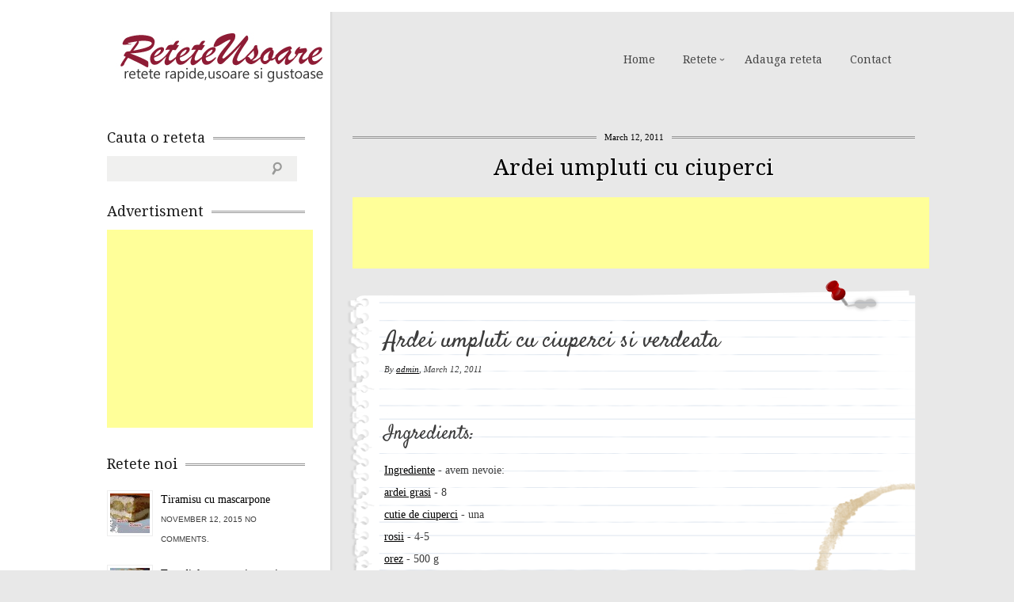

--- FILE ---
content_type: text/html; charset=UTF-8
request_url: http://www.reteteusoare.com/ardei-umpluti-cu-ciuperci-si-verdeata/
body_size: 56364
content:
<!DOCTYPE html>
<!--[if lt IE 7 ]><html lang="en-US" class="no-js ie ie6 lte7 lte8 lte9"><![endif]-->
<!--[if IE 7 ]><html lang="en-US" class="no-js ie ie7 lte7 lte8 lte9"><![endif]-->
<!--[if IE 8 ]><html lang="en-US" class="no-js ie ie8 lte8 lte9"><![endif]-->
<!--[if IE 9 ]><html lang="en-US" class="no-js ie ie9 lte9"><![endif]-->
<!--[if (gt IE 9)|!(IE)]><!--><html lang="en-US" class="no-js"><!--<![endif]-->
    <head>

        <meta charset="UTF-8" />
        <title>Ardei umpluti cu ciuperci | ReteteUsoare.com - Retete culinare</title>
        <meta http-equiv="X-UA-Compatible" content="IE=Edge;chrome=1" >
        <meta name="viewport" content="width=device-width, initial-scale=1.0">

        <meta name="description" content="Acest site de retete a fost conceput pentru a veni in ajutorul persoanelor novice in ale gatitului, dar, in acelasi timp, acest site se adreseaza si persoanelor cu experienta in gatitul mancarii si care vor sa incerce lucruri noi. Pe acest site veti gasi retete culinare simple si gustoase, retete ce va vor ajuta sa pregatiti micul dejun, masa de pranz, cina si multe deserturi preferate de copii." />

        <link rel="alternate" type="application/rss+xml" title="ReteteUsoare.com &#8211; Retete culinare RSS Feed" href="http://www.reteteusoare.com/feed/" />
        <link rel="profile" href="http://gmpg.org/xfn/11" />
        <link rel="pingback" href="http://www.reteteusoare.com/xmlrpc.php" />
        <!-- fonts -->
        
         <script type="text/javascript">
             var ie7 = (document.all && !window.opera && window.XMLHttpRequest) ? true : false;
           if(!ie7){
                   WebFontConfig = {
        google: { families: [ 'Droid Serif', 'Droid Sans', 'Satisfy', 'PT Sans' ] }
      };
      (function() {
        var wf = document.createElement('script');
        wf.src = ('https:' == document.location.protocol ? 'https' : 'http') +
            '://ajax.googleapis.com/ajax/libs/webfont/1/webfont.js';
        wf.type = 'text/javascript';
        wf.async = 'true';
        var s = document.getElementsByTagName('script')[0];
        s.parentNode.insertBefore(wf, s);
      })();
      }
    </script>
    <style type="text/css">
      .wf-loading  { font-family: serif } .wf-inactive {font-family: serif } .wf-loading { font-family: serif; font-size: 16px }
     </style>

        <!-- style.css -->
        <!--[if lt IE 9]><script src="http://html5shim.googlecode.com/svn/trunk/html5.js"></script><![endif]-->
        <link rel="stylesheet" href="http://www.reteteusoare.com/wp-content/themes/cookingpress/css/reset.css" type="text/css" media="screen" />
        <link rel="stylesheet" href="http://www.reteteusoare.com/wp-content/themes/cookingpress/css/less.css" type="text/css" media="screen" />


        <link rel="stylesheet" media="screen, print" href="http://www.reteteusoare.com/wp-content/themes/cookingpress/style.css" />

        <link rel="stylesheet"  id="change" href="http://www.reteteusoare.com/wp-content/themes/cookingpress/css/style-light.css?v=2"/>        

  <!--[if lt IE 9]><link rel="stylesheet" href="http://www.reteteusoare.com/wp-content/themes/cookingpress/css/ie7.css" type="text/css" media="screen" /><![endif]-->
        
                        <meta name='robots' content='max-image-preview:large' />

<!-- All in One SEO Pack 2.3.14 by Michael Torbert of Semper Fi Web Design[478,555] -->
<meta name="keywords"  content="ardei grasi,cepe,cutie de ciuperci,ingrediente,marar,orez,patrunjel,piper,rosii,sare,ulei" />

<link rel="canonical" href="http://www.reteteusoare.com/ardei-umpluti-cu-ciuperci-si-verdeata/" />
<!-- /all in one seo pack -->
<link rel='dns-prefetch' href='//s.w.org' />
<link rel="alternate" type="application/rss+xml" title="ReteteUsoare.com - Retete culinare &raquo; Feed" href="http://www.reteteusoare.com/feed/" />
<link rel="alternate" type="application/rss+xml" title="ReteteUsoare.com - Retete culinare &raquo; Comments Feed" href="http://www.reteteusoare.com/comments/feed/" />
<link rel="alternate" type="application/rss+xml" title="ReteteUsoare.com - Retete culinare &raquo; Ardei umpluti cu ciuperci Comments Feed" href="http://www.reteteusoare.com/ardei-umpluti-cu-ciuperci-si-verdeata/feed/" />
<script type="text/javascript">
window._wpemojiSettings = {"baseUrl":"https:\/\/s.w.org\/images\/core\/emoji\/14.0.0\/72x72\/","ext":".png","svgUrl":"https:\/\/s.w.org\/images\/core\/emoji\/14.0.0\/svg\/","svgExt":".svg","source":{"concatemoji":"http:\/\/www.reteteusoare.com\/wp-includes\/js\/wp-emoji-release.min.js?ver=6.0.11"}};
/*! This file is auto-generated */
!function(e,a,t){var n,r,o,i=a.createElement("canvas"),p=i.getContext&&i.getContext("2d");function s(e,t){var a=String.fromCharCode,e=(p.clearRect(0,0,i.width,i.height),p.fillText(a.apply(this,e),0,0),i.toDataURL());return p.clearRect(0,0,i.width,i.height),p.fillText(a.apply(this,t),0,0),e===i.toDataURL()}function c(e){var t=a.createElement("script");t.src=e,t.defer=t.type="text/javascript",a.getElementsByTagName("head")[0].appendChild(t)}for(o=Array("flag","emoji"),t.supports={everything:!0,everythingExceptFlag:!0},r=0;r<o.length;r++)t.supports[o[r]]=function(e){if(!p||!p.fillText)return!1;switch(p.textBaseline="top",p.font="600 32px Arial",e){case"flag":return s([127987,65039,8205,9895,65039],[127987,65039,8203,9895,65039])?!1:!s([55356,56826,55356,56819],[55356,56826,8203,55356,56819])&&!s([55356,57332,56128,56423,56128,56418,56128,56421,56128,56430,56128,56423,56128,56447],[55356,57332,8203,56128,56423,8203,56128,56418,8203,56128,56421,8203,56128,56430,8203,56128,56423,8203,56128,56447]);case"emoji":return!s([129777,127995,8205,129778,127999],[129777,127995,8203,129778,127999])}return!1}(o[r]),t.supports.everything=t.supports.everything&&t.supports[o[r]],"flag"!==o[r]&&(t.supports.everythingExceptFlag=t.supports.everythingExceptFlag&&t.supports[o[r]]);t.supports.everythingExceptFlag=t.supports.everythingExceptFlag&&!t.supports.flag,t.DOMReady=!1,t.readyCallback=function(){t.DOMReady=!0},t.supports.everything||(n=function(){t.readyCallback()},a.addEventListener?(a.addEventListener("DOMContentLoaded",n,!1),e.addEventListener("load",n,!1)):(e.attachEvent("onload",n),a.attachEvent("onreadystatechange",function(){"complete"===a.readyState&&t.readyCallback()})),(e=t.source||{}).concatemoji?c(e.concatemoji):e.wpemoji&&e.twemoji&&(c(e.twemoji),c(e.wpemoji)))}(window,document,window._wpemojiSettings);
</script>
<style type="text/css">
img.wp-smiley,
img.emoji {
	display: inline !important;
	border: none !important;
	box-shadow: none !important;
	height: 1em !important;
	width: 1em !important;
	margin: 0 0.07em !important;
	vertical-align: -0.1em !important;
	background: none !important;
	padding: 0 !important;
}
</style>
	<!-- AL2FB CSS -->
<style type="text/css" media="screen">
.al2fb_widget_comments { }
.al2fb_widget_comments li { }
.al2fb_widget_picture { width: 32px; height: 32px; }
.al2fb_widget_name { }
.al2fb_widget_comment { }
.al2fb_widget_date { font-size: smaller; }
</style>
<link rel='stylesheet' id='al2fb_style-css'  href='http://www.reteteusoare.com/wp-content/plugins/add-link-to-facebook/add-link-to-facebook.css?ver=6.0.11' type='text/css' media='all' />
<link rel='stylesheet' id='wp-block-library-css'  href='http://www.reteteusoare.com/wp-includes/css/dist/block-library/style.min.css?ver=6.0.11' type='text/css' media='all' />
<link rel='stylesheet' id='wpda_like_box_gutenberg_css-css'  href='http://www.reteteusoare.com/wp-content/plugins/like-box/includes/gutenberg/style.css?ver=6.0.11' type='text/css' media='all' />
<style id='global-styles-inline-css' type='text/css'>
body{--wp--preset--color--black: #000000;--wp--preset--color--cyan-bluish-gray: #abb8c3;--wp--preset--color--white: #ffffff;--wp--preset--color--pale-pink: #f78da7;--wp--preset--color--vivid-red: #cf2e2e;--wp--preset--color--luminous-vivid-orange: #ff6900;--wp--preset--color--luminous-vivid-amber: #fcb900;--wp--preset--color--light-green-cyan: #7bdcb5;--wp--preset--color--vivid-green-cyan: #00d084;--wp--preset--color--pale-cyan-blue: #8ed1fc;--wp--preset--color--vivid-cyan-blue: #0693e3;--wp--preset--color--vivid-purple: #9b51e0;--wp--preset--gradient--vivid-cyan-blue-to-vivid-purple: linear-gradient(135deg,rgba(6,147,227,1) 0%,rgb(155,81,224) 100%);--wp--preset--gradient--light-green-cyan-to-vivid-green-cyan: linear-gradient(135deg,rgb(122,220,180) 0%,rgb(0,208,130) 100%);--wp--preset--gradient--luminous-vivid-amber-to-luminous-vivid-orange: linear-gradient(135deg,rgba(252,185,0,1) 0%,rgba(255,105,0,1) 100%);--wp--preset--gradient--luminous-vivid-orange-to-vivid-red: linear-gradient(135deg,rgba(255,105,0,1) 0%,rgb(207,46,46) 100%);--wp--preset--gradient--very-light-gray-to-cyan-bluish-gray: linear-gradient(135deg,rgb(238,238,238) 0%,rgb(169,184,195) 100%);--wp--preset--gradient--cool-to-warm-spectrum: linear-gradient(135deg,rgb(74,234,220) 0%,rgb(151,120,209) 20%,rgb(207,42,186) 40%,rgb(238,44,130) 60%,rgb(251,105,98) 80%,rgb(254,248,76) 100%);--wp--preset--gradient--blush-light-purple: linear-gradient(135deg,rgb(255,206,236) 0%,rgb(152,150,240) 100%);--wp--preset--gradient--blush-bordeaux: linear-gradient(135deg,rgb(254,205,165) 0%,rgb(254,45,45) 50%,rgb(107,0,62) 100%);--wp--preset--gradient--luminous-dusk: linear-gradient(135deg,rgb(255,203,112) 0%,rgb(199,81,192) 50%,rgb(65,88,208) 100%);--wp--preset--gradient--pale-ocean: linear-gradient(135deg,rgb(255,245,203) 0%,rgb(182,227,212) 50%,rgb(51,167,181) 100%);--wp--preset--gradient--electric-grass: linear-gradient(135deg,rgb(202,248,128) 0%,rgb(113,206,126) 100%);--wp--preset--gradient--midnight: linear-gradient(135deg,rgb(2,3,129) 0%,rgb(40,116,252) 100%);--wp--preset--duotone--dark-grayscale: url('#wp-duotone-dark-grayscale');--wp--preset--duotone--grayscale: url('#wp-duotone-grayscale');--wp--preset--duotone--purple-yellow: url('#wp-duotone-purple-yellow');--wp--preset--duotone--blue-red: url('#wp-duotone-blue-red');--wp--preset--duotone--midnight: url('#wp-duotone-midnight');--wp--preset--duotone--magenta-yellow: url('#wp-duotone-magenta-yellow');--wp--preset--duotone--purple-green: url('#wp-duotone-purple-green');--wp--preset--duotone--blue-orange: url('#wp-duotone-blue-orange');--wp--preset--font-size--small: 13px;--wp--preset--font-size--medium: 20px;--wp--preset--font-size--large: 36px;--wp--preset--font-size--x-large: 42px;}.has-black-color{color: var(--wp--preset--color--black) !important;}.has-cyan-bluish-gray-color{color: var(--wp--preset--color--cyan-bluish-gray) !important;}.has-white-color{color: var(--wp--preset--color--white) !important;}.has-pale-pink-color{color: var(--wp--preset--color--pale-pink) !important;}.has-vivid-red-color{color: var(--wp--preset--color--vivid-red) !important;}.has-luminous-vivid-orange-color{color: var(--wp--preset--color--luminous-vivid-orange) !important;}.has-luminous-vivid-amber-color{color: var(--wp--preset--color--luminous-vivid-amber) !important;}.has-light-green-cyan-color{color: var(--wp--preset--color--light-green-cyan) !important;}.has-vivid-green-cyan-color{color: var(--wp--preset--color--vivid-green-cyan) !important;}.has-pale-cyan-blue-color{color: var(--wp--preset--color--pale-cyan-blue) !important;}.has-vivid-cyan-blue-color{color: var(--wp--preset--color--vivid-cyan-blue) !important;}.has-vivid-purple-color{color: var(--wp--preset--color--vivid-purple) !important;}.has-black-background-color{background-color: var(--wp--preset--color--black) !important;}.has-cyan-bluish-gray-background-color{background-color: var(--wp--preset--color--cyan-bluish-gray) !important;}.has-white-background-color{background-color: var(--wp--preset--color--white) !important;}.has-pale-pink-background-color{background-color: var(--wp--preset--color--pale-pink) !important;}.has-vivid-red-background-color{background-color: var(--wp--preset--color--vivid-red) !important;}.has-luminous-vivid-orange-background-color{background-color: var(--wp--preset--color--luminous-vivid-orange) !important;}.has-luminous-vivid-amber-background-color{background-color: var(--wp--preset--color--luminous-vivid-amber) !important;}.has-light-green-cyan-background-color{background-color: var(--wp--preset--color--light-green-cyan) !important;}.has-vivid-green-cyan-background-color{background-color: var(--wp--preset--color--vivid-green-cyan) !important;}.has-pale-cyan-blue-background-color{background-color: var(--wp--preset--color--pale-cyan-blue) !important;}.has-vivid-cyan-blue-background-color{background-color: var(--wp--preset--color--vivid-cyan-blue) !important;}.has-vivid-purple-background-color{background-color: var(--wp--preset--color--vivid-purple) !important;}.has-black-border-color{border-color: var(--wp--preset--color--black) !important;}.has-cyan-bluish-gray-border-color{border-color: var(--wp--preset--color--cyan-bluish-gray) !important;}.has-white-border-color{border-color: var(--wp--preset--color--white) !important;}.has-pale-pink-border-color{border-color: var(--wp--preset--color--pale-pink) !important;}.has-vivid-red-border-color{border-color: var(--wp--preset--color--vivid-red) !important;}.has-luminous-vivid-orange-border-color{border-color: var(--wp--preset--color--luminous-vivid-orange) !important;}.has-luminous-vivid-amber-border-color{border-color: var(--wp--preset--color--luminous-vivid-amber) !important;}.has-light-green-cyan-border-color{border-color: var(--wp--preset--color--light-green-cyan) !important;}.has-vivid-green-cyan-border-color{border-color: var(--wp--preset--color--vivid-green-cyan) !important;}.has-pale-cyan-blue-border-color{border-color: var(--wp--preset--color--pale-cyan-blue) !important;}.has-vivid-cyan-blue-border-color{border-color: var(--wp--preset--color--vivid-cyan-blue) !important;}.has-vivid-purple-border-color{border-color: var(--wp--preset--color--vivid-purple) !important;}.has-vivid-cyan-blue-to-vivid-purple-gradient-background{background: var(--wp--preset--gradient--vivid-cyan-blue-to-vivid-purple) !important;}.has-light-green-cyan-to-vivid-green-cyan-gradient-background{background: var(--wp--preset--gradient--light-green-cyan-to-vivid-green-cyan) !important;}.has-luminous-vivid-amber-to-luminous-vivid-orange-gradient-background{background: var(--wp--preset--gradient--luminous-vivid-amber-to-luminous-vivid-orange) !important;}.has-luminous-vivid-orange-to-vivid-red-gradient-background{background: var(--wp--preset--gradient--luminous-vivid-orange-to-vivid-red) !important;}.has-very-light-gray-to-cyan-bluish-gray-gradient-background{background: var(--wp--preset--gradient--very-light-gray-to-cyan-bluish-gray) !important;}.has-cool-to-warm-spectrum-gradient-background{background: var(--wp--preset--gradient--cool-to-warm-spectrum) !important;}.has-blush-light-purple-gradient-background{background: var(--wp--preset--gradient--blush-light-purple) !important;}.has-blush-bordeaux-gradient-background{background: var(--wp--preset--gradient--blush-bordeaux) !important;}.has-luminous-dusk-gradient-background{background: var(--wp--preset--gradient--luminous-dusk) !important;}.has-pale-ocean-gradient-background{background: var(--wp--preset--gradient--pale-ocean) !important;}.has-electric-grass-gradient-background{background: var(--wp--preset--gradient--electric-grass) !important;}.has-midnight-gradient-background{background: var(--wp--preset--gradient--midnight) !important;}.has-small-font-size{font-size: var(--wp--preset--font-size--small) !important;}.has-medium-font-size{font-size: var(--wp--preset--font-size--medium) !important;}.has-large-font-size{font-size: var(--wp--preset--font-size--large) !important;}.has-x-large-font-size{font-size: var(--wp--preset--font-size--x-large) !important;}
</style>
<link rel='stylesheet' id='rpt_front_style-css'  href='http://www.reteteusoare.com/wp-content/plugins/related-posts-thumbnails/assets/css/front.css?ver=1.9.0' type='text/css' media='all' />
<link rel='stylesheet' id='animated-css'  href='http://www.reteteusoare.com/wp-content/plugins/like-box/includes/style/effects.css?ver=6.0.11' type='text/css' media='all' />
<link rel='stylesheet' id='front_end_like_box-css'  href='http://www.reteteusoare.com/wp-content/plugins/like-box/includes/style/style.css?ver=6.0.11' type='text/css' media='all' />
<link rel='stylesheet' id='dashicons-css'  href='http://www.reteteusoare.com/wp-includes/css/dashicons.min.css?ver=6.0.11' type='text/css' media='all' />
<link rel='stylesheet' id='thickbox-css'  href='http://www.reteteusoare.com/wp-includes/js/thickbox/thickbox.css?ver=6.0.11' type='text/css' media='all' />
<script type='text/javascript' src='http://www.reteteusoare.com/wp-includes/js/jquery/jquery.min.js?ver=3.6.0' id='jquery-core-js'></script>
<script type='text/javascript' src='http://www.reteteusoare.com/wp-includes/js/jquery/jquery-migrate.min.js?ver=3.3.2' id='jquery-migrate-js'></script>
<script type='text/javascript' src='http://www.reteteusoare.com/wp-content/themes/cookingpress/js/jquery.easing.1.3.js?ver=6.0.11' id='easing-js'></script>
<script type='text/javascript' src='http://www.reteteusoare.com/wp-content/themes/cookingpress/js/modernizr.js?ver=6.0.11' id='modernizr-js'></script>
<script type='text/javascript' src='http://www.reteteusoare.com/wp-content/themes/cookingpress/js/respond.js?ver=6.0.11' id='respond-js'></script>
<script type='text/javascript' src='http://www.reteteusoare.com/wp-content/themes/cookingpress/js/jquery.coda-slider-2.0.js?ver=6.0.11' id='coda-js'></script>
<script type='text/javascript' src='http://www.reteteusoare.com/wp-content/themes/cookingpress/js/jquery.flexslider-min.js?ver=6.0.11' id='flexslider-js'></script>
<script type='text/javascript' src='http://www.reteteusoare.com/wp-content/themes/cookingpress/js/custom.js?ver=6.0.11' id='custom-js'></script>
<script type='text/javascript' src='http://www.reteteusoare.com/wp-content/themes/cookingpress/js/jquery.prettyPhoto.js?ver=6.0.11' id='prettyPhoto-js'></script>
<script type='text/javascript' src='http://www.reteteusoare.com/wp-content/plugins/like-box/includes/javascript/front_end_js.js?ver=6.0.11' id='like-box-front-end-js'></script>
<link rel="https://api.w.org/" href="http://www.reteteusoare.com/wp-json/" /><link rel="alternate" type="application/json" href="http://www.reteteusoare.com/wp-json/wp/v2/posts/2719" /><link rel="EditURI" type="application/rsd+xml" title="RSD" href="http://www.reteteusoare.com/xmlrpc.php?rsd" />
<link rel="wlwmanifest" type="application/wlwmanifest+xml" href="http://www.reteteusoare.com/wp-includes/wlwmanifest.xml" /> 
<link rel='shortlink' href='http://www.reteteusoare.com/?p=2719' />
<link rel="alternate" type="application/json+oembed" href="http://www.reteteusoare.com/wp-json/oembed/1.0/embed?url=http%3A%2F%2Fwww.reteteusoare.com%2Fardei-umpluti-cu-ciuperci-si-verdeata%2F" />
<link rel="alternate" type="text/xml+oembed" href="http://www.reteteusoare.com/wp-json/oembed/1.0/embed?url=http%3A%2F%2Fwww.reteteusoare.com%2Fardei-umpluti-cu-ciuperci-si-verdeata%2F&#038;format=xml" />
			<style>
			#related_posts_thumbnails li{
				border-right: 1px solid #DDDDDD;
				background-color: #FFFFFF			}
			#related_posts_thumbnails li:hover{
				background-color: #EEEEEF;
			}
			.relpost_content{
				font-size:	12px;
				color: 		#333333;
			}
			.relpost-block-single{
				background-color: #FFFFFF;
				border-right: 1px solid  #DDDDDD;
				border-left: 1px solid  #DDDDDD;
				margin-right: -1px;
			}
			.relpost-block-single:hover{
				background-color: #EEEEEF;
			}
		</style>

	
<style type="text/css"></style>
<style>
.synved-social-resolution-single {
display: inline-block;
}
.synved-social-resolution-normal {
display: inline-block;
}
.synved-social-resolution-hidef {
display: none;
}

@media only screen and (min--moz-device-pixel-ratio: 2),
only screen and (-o-min-device-pixel-ratio: 2/1),
only screen and (-webkit-min-device-pixel-ratio: 2),
only screen and (min-device-pixel-ratio: 2),
only screen and (min-resolution: 2dppx),
only screen and (min-resolution: 192dpi) {
	.synved-social-resolution-normal {
	display: none;
	}
	.synved-social-resolution-hidef {
	display: inline-block;
	}
}
</style>
        
    </head>


    <body class="post-template-default single single-post postid-2719 single-format-standard leftsb">
        <div class="container clearfix">
            <header role="main" class="main clearfix">
                <h1>
                    <a href="http://www.reteteusoare.com/" title="ReteteUsoare.com &#8211; Retete culinare" rel="home">ReteteUsoare.com &#8211; Retete culinare</a>
                                    </h1>
                <nav id="nav" role="navigation" class="col_4 omega">
    <ul id="menu-header" class="menu"><li id="menu-item-5028" class="menu-item menu-item-type-custom menu-item-object-custom menu-item-home menu-item-5028"><a href="http://www.reteteusoare.com">Home</a></li><li id="menu-item-5029" class="menu-item menu-item-type-custom menu-item-object-custom menu-item-home menu-item-has-children menu-item-5029"><a href="http://www.reteteusoare.com">Retete</a><ul class="sub-menu">	<li id="menu-item-5030" class="menu-item menu-item-type-taxonomy menu-item-object-category menu-item-has-children menu-item-5030"><a href="http://www.reteteusoare.com/category/conserve-2/">Conserve</a>	<ul class="sub-menu">		<li id="menu-item-5031" class="menu-item menu-item-type-taxonomy menu-item-object-category menu-item-5031"><a href="http://www.reteteusoare.com/category/conserve-2/conserve-si-muraturi/">Conserve si Muraturi</a></li>		<li id="menu-item-5032" class="menu-item menu-item-type-taxonomy menu-item-object-category menu-item-5032"><a href="http://www.reteteusoare.com/category/conserve-2/dulceturi-gemuri-compoturi-si-siropuri/">Dulceturi, gemuri,compoturi si siropuri</a></li>		<li id="menu-item-5033" class="menu-item menu-item-type-taxonomy menu-item-object-category menu-item-5033"><a href="http://www.reteteusoare.com/category/conserve-2/tocana-de-legume-si-zacusca/">Tocana de legume si Zacusca</a></li>	</ul></li>	<li id="menu-item-5034" class="menu-item menu-item-type-taxonomy menu-item-object-category current-post-ancestor current-menu-parent current-post-parent menu-item-5034"><a href="http://www.reteteusoare.com/category/mancaruri-de-post/">Mancaruri de post</a></li>	<li id="menu-item-5036" class="menu-item menu-item-type-taxonomy menu-item-object-category menu-item-5036"><a href="http://www.reteteusoare.com/category/retete-fara-grasimi-3/">Retete fara grasimi</a></li>	<li id="menu-item-5037" class="menu-item menu-item-type-taxonomy menu-item-object-category menu-item-has-children menu-item-5037"><a href="http://www.reteteusoare.com/category/retete-internationale/">Retete Internationale</a>	<ul class="sub-menu">		<li id="menu-item-5038" class="menu-item menu-item-type-taxonomy menu-item-object-category menu-item-5038"><a href="http://www.reteteusoare.com/category/retete-internationale/anglia/">Anglia</a></li>		<li id="menu-item-5039" class="menu-item menu-item-type-taxonomy menu-item-object-category menu-item-5039"><a href="http://www.reteteusoare.com/category/retete-internationale/bulgaria/">Bulgaria</a></li>		<li id="menu-item-5040" class="menu-item menu-item-type-taxonomy menu-item-object-category menu-item-5040"><a href="http://www.reteteusoare.com/category/retete-internationale/cehia-si-slovacia/">Cehia si Slovacia</a></li>		<li id="menu-item-5041" class="menu-item menu-item-type-taxonomy menu-item-object-category menu-item-5041"><a href="http://www.reteteusoare.com/category/retete-internationale/franta/">Franta</a></li>		<li id="menu-item-5042" class="menu-item menu-item-type-taxonomy menu-item-object-category menu-item-5042"><a href="http://www.reteteusoare.com/category/retete-internationale/germania/">Germania</a></li>		<li id="menu-item-5043" class="menu-item menu-item-type-taxonomy menu-item-object-category menu-item-5043"><a href="http://www.reteteusoare.com/category/retete-internationale/italia/">Italia</a></li>		<li id="menu-item-5044" class="menu-item menu-item-type-taxonomy menu-item-object-category menu-item-5044"><a href="http://www.reteteusoare.com/category/retete-internationale/portugalia/">Portugalia</a></li>		<li id="menu-item-5045" class="menu-item menu-item-type-taxonomy menu-item-object-category menu-item-5045"><a href="http://www.reteteusoare.com/category/retete-internationale/serbia/">Serbia</a></li>		<li id="menu-item-5046" class="menu-item menu-item-type-taxonomy menu-item-object-category menu-item-5046"><a href="http://www.reteteusoare.com/category/retete-internationale/spania/">Spania</a></li>	</ul></li>	<li id="menu-item-5047" class="menu-item menu-item-type-taxonomy menu-item-object-category menu-item-has-children menu-item-5047"><a href="http://www.reteteusoare.com/category/retete-romanesti/">Retete Romanesti</a>	<ul class="sub-menu">		<li id="menu-item-5048" class="menu-item menu-item-type-taxonomy menu-item-object-category menu-item-5048"><a href="http://www.reteteusoare.com/category/retete-romanesti/cocktailuri-si-bauturi/">Cocktailuri si Bauturi</a></li>		<li id="menu-item-5049" class="menu-item menu-item-type-taxonomy menu-item-object-category menu-item-5049"><a href="http://www.reteteusoare.com/category/retete-romanesti/dulciuriprajituri/">Dulciuri/Prajituri</a></li>		<li id="menu-item-5050" class="menu-item menu-item-type-taxonomy menu-item-object-category menu-item-5050"><a href="http://www.reteteusoare.com/category/retete-romanesti/gustari/">Gustari</a></li>		<li id="menu-item-5051" class="menu-item menu-item-type-taxonomy menu-item-object-category menu-item-5051"><a href="http://www.reteteusoare.com/category/retete-romanesti/inghetateparfeuri/">Inghetate/Parfeuri</a></li>		<li id="menu-item-5052" class="menu-item menu-item-type-taxonomy menu-item-object-category menu-item-5052"><a href="http://www.reteteusoare.com/category/retete-romanesti/preparate-din-carne/">Preparate din carne</a></li>		<li id="menu-item-5053" class="menu-item menu-item-type-taxonomy menu-item-object-category menu-item-5053"><a href="http://www.reteteusoare.com/category/retete-romanesti/preparate-din-ciuperci/">Preparate din ciuperci</a></li>		<li id="menu-item-5054" class="menu-item menu-item-type-taxonomy menu-item-object-category menu-item-5054"><a href="http://www.reteteusoare.com/category/retete-romanesti/preparate-din-peste/">Preparate din peste</a></li>		<li id="menu-item-5055" class="menu-item menu-item-type-taxonomy menu-item-object-category menu-item-5055"><a href="http://www.reteteusoare.com/category/retete-romanesti/retete-pentru-craciun-si-revelion/">Retete pentru Craciun si Revelion</a></li>		<li id="menu-item-5056" class="menu-item menu-item-type-taxonomy menu-item-object-category menu-item-5056"><a href="http://www.reteteusoare.com/category/retete-romanesti/salate/">Salate</a></li>		<li id="menu-item-5057" class="menu-item menu-item-type-taxonomy menu-item-object-category menu-item-5057"><a href="http://www.reteteusoare.com/category/retete-romanesti/sosuri/">Sosuri</a></li>	</ul></li></ul></li><li id="menu-item-5063" class="menu-item menu-item-type-post_type menu-item-object-page menu-item-5063"><a href="http://www.reteteusoare.com/adauga-reteta/">Adauga reteta</a></li><li id="menu-item-5059" class="menu-item menu-item-type-custom menu-item-object-custom menu-item-5059"><a href="http://www.reteteusoare.com/contact/">Contact</a></li></ul>    <select id="mobile-nav"><option value="/">Select Page</option><option value="http://www.reteteusoare.com" class="menu-item menu-item-type-custom menu-item-object-custom menu-item-home menu-item-5028"><a href="http://www.reteteusoare.com">Home</a></option>
<option value="http://www.reteteusoare.com" class="menu-item menu-item-type-custom menu-item-object-custom menu-item-home menu-item-has-children menu-item-5029"><a href="http://www.reteteusoare.com">Retete</a>	<option value="http://www.reteteusoare.com/category/conserve-2/" class="menu-item menu-item-type-taxonomy menu-item-object-category menu-item-has-children menu-item-5030"><a href="http://www.reteteusoare.com/category/conserve-2/">&nbsp;&nbsp;&nbsp;&nbsp;Conserve</a>		<option value="http://www.reteteusoare.com/category/conserve-2/conserve-si-muraturi/" class="menu-item menu-item-type-taxonomy menu-item-object-category menu-item-5031"><a href="http://www.reteteusoare.com/category/conserve-2/conserve-si-muraturi/">&nbsp;&nbsp;&nbsp;&nbsp;&nbsp;&nbsp;&nbsp;&nbsp;Conserve si Muraturi</a></option>
		<option value="http://www.reteteusoare.com/category/conserve-2/dulceturi-gemuri-compoturi-si-siropuri/" class="menu-item menu-item-type-taxonomy menu-item-object-category menu-item-5032"><a href="http://www.reteteusoare.com/category/conserve-2/dulceturi-gemuri-compoturi-si-siropuri/">&nbsp;&nbsp;&nbsp;&nbsp;&nbsp;&nbsp;&nbsp;&nbsp;Dulceturi, gemuri,compoturi si siropuri</a></option>
		<option value="http://www.reteteusoare.com/category/conserve-2/tocana-de-legume-si-zacusca/" class="menu-item menu-item-type-taxonomy menu-item-object-category menu-item-5033"><a href="http://www.reteteusoare.com/category/conserve-2/tocana-de-legume-si-zacusca/">&nbsp;&nbsp;&nbsp;&nbsp;&nbsp;&nbsp;&nbsp;&nbsp;Tocana de legume si Zacusca</a></option>
</option>
	<option value="http://www.reteteusoare.com/category/mancaruri-de-post/" class="menu-item menu-item-type-taxonomy menu-item-object-category current-post-ancestor current-menu-parent current-post-parent menu-item-5034"><a href="http://www.reteteusoare.com/category/mancaruri-de-post/">&nbsp;&nbsp;&nbsp;&nbsp;Mancaruri de post</a></option>
	<option value="http://www.reteteusoare.com/category/retete-fara-grasimi-3/" class="menu-item menu-item-type-taxonomy menu-item-object-category menu-item-5036"><a href="http://www.reteteusoare.com/category/retete-fara-grasimi-3/">&nbsp;&nbsp;&nbsp;&nbsp;Retete fara grasimi</a></option>
	<option value="http://www.reteteusoare.com/category/retete-internationale/" class="menu-item menu-item-type-taxonomy menu-item-object-category menu-item-has-children menu-item-5037"><a href="http://www.reteteusoare.com/category/retete-internationale/">&nbsp;&nbsp;&nbsp;&nbsp;Retete Internationale</a>		<option value="http://www.reteteusoare.com/category/retete-internationale/anglia/" class="menu-item menu-item-type-taxonomy menu-item-object-category menu-item-5038"><a href="http://www.reteteusoare.com/category/retete-internationale/anglia/">&nbsp;&nbsp;&nbsp;&nbsp;&nbsp;&nbsp;&nbsp;&nbsp;Anglia</a></option>
		<option value="http://www.reteteusoare.com/category/retete-internationale/bulgaria/" class="menu-item menu-item-type-taxonomy menu-item-object-category menu-item-5039"><a href="http://www.reteteusoare.com/category/retete-internationale/bulgaria/">&nbsp;&nbsp;&nbsp;&nbsp;&nbsp;&nbsp;&nbsp;&nbsp;Bulgaria</a></option>
		<option value="http://www.reteteusoare.com/category/retete-internationale/cehia-si-slovacia/" class="menu-item menu-item-type-taxonomy menu-item-object-category menu-item-5040"><a href="http://www.reteteusoare.com/category/retete-internationale/cehia-si-slovacia/">&nbsp;&nbsp;&nbsp;&nbsp;&nbsp;&nbsp;&nbsp;&nbsp;Cehia si Slovacia</a></option>
		<option value="http://www.reteteusoare.com/category/retete-internationale/franta/" class="menu-item menu-item-type-taxonomy menu-item-object-category menu-item-5041"><a href="http://www.reteteusoare.com/category/retete-internationale/franta/">&nbsp;&nbsp;&nbsp;&nbsp;&nbsp;&nbsp;&nbsp;&nbsp;Franta</a></option>
		<option value="http://www.reteteusoare.com/category/retete-internationale/germania/" class="menu-item menu-item-type-taxonomy menu-item-object-category menu-item-5042"><a href="http://www.reteteusoare.com/category/retete-internationale/germania/">&nbsp;&nbsp;&nbsp;&nbsp;&nbsp;&nbsp;&nbsp;&nbsp;Germania</a></option>
		<option value="http://www.reteteusoare.com/category/retete-internationale/italia/" class="menu-item menu-item-type-taxonomy menu-item-object-category menu-item-5043"><a href="http://www.reteteusoare.com/category/retete-internationale/italia/">&nbsp;&nbsp;&nbsp;&nbsp;&nbsp;&nbsp;&nbsp;&nbsp;Italia</a></option>
		<option value="http://www.reteteusoare.com/category/retete-internationale/portugalia/" class="menu-item menu-item-type-taxonomy menu-item-object-category menu-item-5044"><a href="http://www.reteteusoare.com/category/retete-internationale/portugalia/">&nbsp;&nbsp;&nbsp;&nbsp;&nbsp;&nbsp;&nbsp;&nbsp;Portugalia</a></option>
		<option value="http://www.reteteusoare.com/category/retete-internationale/serbia/" class="menu-item menu-item-type-taxonomy menu-item-object-category menu-item-5045"><a href="http://www.reteteusoare.com/category/retete-internationale/serbia/">&nbsp;&nbsp;&nbsp;&nbsp;&nbsp;&nbsp;&nbsp;&nbsp;Serbia</a></option>
		<option value="http://www.reteteusoare.com/category/retete-internationale/spania/" class="menu-item menu-item-type-taxonomy menu-item-object-category menu-item-5046"><a href="http://www.reteteusoare.com/category/retete-internationale/spania/">&nbsp;&nbsp;&nbsp;&nbsp;&nbsp;&nbsp;&nbsp;&nbsp;Spania</a></option>
</option>
	<option value="http://www.reteteusoare.com/category/retete-romanesti/" class="menu-item menu-item-type-taxonomy menu-item-object-category menu-item-has-children menu-item-5047"><a href="http://www.reteteusoare.com/category/retete-romanesti/">&nbsp;&nbsp;&nbsp;&nbsp;Retete Romanesti</a>		<option value="http://www.reteteusoare.com/category/retete-romanesti/cocktailuri-si-bauturi/" class="menu-item menu-item-type-taxonomy menu-item-object-category menu-item-5048"><a href="http://www.reteteusoare.com/category/retete-romanesti/cocktailuri-si-bauturi/">&nbsp;&nbsp;&nbsp;&nbsp;&nbsp;&nbsp;&nbsp;&nbsp;Cocktailuri si Bauturi</a></option>
		<option value="http://www.reteteusoare.com/category/retete-romanesti/dulciuriprajituri/" class="menu-item menu-item-type-taxonomy menu-item-object-category menu-item-5049"><a href="http://www.reteteusoare.com/category/retete-romanesti/dulciuriprajituri/">&nbsp;&nbsp;&nbsp;&nbsp;&nbsp;&nbsp;&nbsp;&nbsp;Dulciuri/Prajituri</a></option>
		<option value="http://www.reteteusoare.com/category/retete-romanesti/gustari/" class="menu-item menu-item-type-taxonomy menu-item-object-category menu-item-5050"><a href="http://www.reteteusoare.com/category/retete-romanesti/gustari/">&nbsp;&nbsp;&nbsp;&nbsp;&nbsp;&nbsp;&nbsp;&nbsp;Gustari</a></option>
		<option value="http://www.reteteusoare.com/category/retete-romanesti/inghetateparfeuri/" class="menu-item menu-item-type-taxonomy menu-item-object-category menu-item-5051"><a href="http://www.reteteusoare.com/category/retete-romanesti/inghetateparfeuri/">&nbsp;&nbsp;&nbsp;&nbsp;&nbsp;&nbsp;&nbsp;&nbsp;Inghetate/Parfeuri</a></option>
		<option value="http://www.reteteusoare.com/category/retete-romanesti/preparate-din-carne/" class="menu-item menu-item-type-taxonomy menu-item-object-category menu-item-5052"><a href="http://www.reteteusoare.com/category/retete-romanesti/preparate-din-carne/">&nbsp;&nbsp;&nbsp;&nbsp;&nbsp;&nbsp;&nbsp;&nbsp;Preparate din carne</a></option>
		<option value="http://www.reteteusoare.com/category/retete-romanesti/preparate-din-ciuperci/" class="menu-item menu-item-type-taxonomy menu-item-object-category menu-item-5053"><a href="http://www.reteteusoare.com/category/retete-romanesti/preparate-din-ciuperci/">&nbsp;&nbsp;&nbsp;&nbsp;&nbsp;&nbsp;&nbsp;&nbsp;Preparate din ciuperci</a></option>
		<option value="http://www.reteteusoare.com/category/retete-romanesti/preparate-din-peste/" class="menu-item menu-item-type-taxonomy menu-item-object-category menu-item-5054"><a href="http://www.reteteusoare.com/category/retete-romanesti/preparate-din-peste/">&nbsp;&nbsp;&nbsp;&nbsp;&nbsp;&nbsp;&nbsp;&nbsp;Preparate din peste</a></option>
		<option value="http://www.reteteusoare.com/category/retete-romanesti/retete-pentru-craciun-si-revelion/" class="menu-item menu-item-type-taxonomy menu-item-object-category menu-item-5055"><a href="http://www.reteteusoare.com/category/retete-romanesti/retete-pentru-craciun-si-revelion/">&nbsp;&nbsp;&nbsp;&nbsp;&nbsp;&nbsp;&nbsp;&nbsp;Retete pentru Craciun si Revelion</a></option>
		<option value="http://www.reteteusoare.com/category/retete-romanesti/salate/" class="menu-item menu-item-type-taxonomy menu-item-object-category menu-item-5056"><a href="http://www.reteteusoare.com/category/retete-romanesti/salate/">&nbsp;&nbsp;&nbsp;&nbsp;&nbsp;&nbsp;&nbsp;&nbsp;Salate</a></option>
		<option value="http://www.reteteusoare.com/category/retete-romanesti/sosuri/" class="menu-item menu-item-type-taxonomy menu-item-object-category menu-item-5057"><a href="http://www.reteteusoare.com/category/retete-romanesti/sosuri/">&nbsp;&nbsp;&nbsp;&nbsp;&nbsp;&nbsp;&nbsp;&nbsp;Sosuri</a></option>
</option>
</option>
<option value="http://www.reteteusoare.com/adauga-reteta/" class="menu-item menu-item-type-post_type menu-item-object-page menu-item-5063"><a href="http://www.reteteusoare.com/adauga-reteta/">Adauga reteta</a></option>
<option value="http://www.reteteusoare.com/contact/" class="menu-item menu-item-type-custom menu-item-object-custom menu-item-5059"><a href="http://www.reteteusoare.com/contact/">Contact</a></option>
</select></nav><!-- #nav -->


            </header>
        </div>
        
                <div class="container bottom clearfix">
         



<section id="content">

    
    <article id="post-2719" class="post-2719 post type-post status-publish format-standard has-post-thumbnail hentry category-mancaruri-de-post category-reteta-zilei tag-ardei-grasi tag-cepe tag-cutie-de-ciuperci tag-ingrediente tag-marar tag-orez tag-patrunjel tag-piper tag-rosii tag-sare tag-ulei has-thumb">
                <a href="http://www.reteteusoare.com/ardei-umpluti-cu-ciuperci-si-verdeata/" class="published-time" title="05:16" rel="bookmark"><span class="entry-date">March 12, 2011</span></a>        <h2 class="entry-title"><a href="http://www.reteteusoare.com/ardei-umpluti-cu-ciuperci-si-verdeata/" title="Permalink to Ardei umpluti cu ciuperci" rel="bookmark">Ardei umpluti cu ciuperci</a></h2>
<script type="text/javascript"><!--
google_ad_client = "ca-pub-4321266498963204";
/* retete usoare down */
google_ad_slot = "9239475534";
google_ad_width = 728;
google_ad_height = 90;
//-->
</script>
<script type="text/javascript"
src="http://pagead2.googlesyndication.com/pagead/show_ads.js">
</script>

        <div class="entry-content">
                    
     <div id="purerecipe-wrapper" class="tearedh "><section class="purerecipe tearedh" itemscope itemtype="http://schema.org/Recipe">
         <header>
            <h3 itemprop="name">Ardei umpluti cu ciuperci si verdeata</h3>
            <p id="author-data">By <a class="recipe-author" href="http://www.reteteusoare.com/author/admin/" itemprop="author">admin</a>,
                <span class="recipe-data"><meta itemprop="datePublished" content="2011-03-12">March 12, 2011</span>
            </p></header><div id="recipe-content"><p id="recipe-desc" itemprop="description"></p><h4>Ingredients:</h4><ul class="ingridients"><li class="ingridients-cont" itemprop="ingredients"><a href="http://www.reteteusoare.com/tag/ingrediente/">Ingrediente</a> - <span>avem nevoie:</span></li><li class="ingridients-cont" itemprop="ingredients"><a href="http://www.reteteusoare.com/tag/ardei-grasi/">ardei grasi</a> - <span>8</span></li><li class="ingridients-cont" itemprop="ingredients"><a href="http://www.reteteusoare.com/tag/cutie-de-ciuperci/">cutie de ciuperci</a> - <span>una</span></li><li class="ingridients-cont" itemprop="ingredients"><a href="http://www.reteteusoare.com/tag/rosii/">rosii</a> - <span>4-5</span></li><li class="ingridients-cont" itemprop="ingredients"><a href="http://www.reteteusoare.com/tag/orez/">orez</a> - <span>500 g</span></li><li class="ingridients-cont" itemprop="ingredients"><a href="http://www.reteteusoare.com/tag/cepe/">cepe</a> - <span>2</span></li><li class="ingridients-cont" itemprop="ingredients"><a href="http://www.reteteusoare.com/tag/ulei/">ulei</a> - <span>4 linguri</span></li><li class="ingridients-cont" itemprop="ingredients"><a href="http://www.reteteusoare.com/tag/patrunjel/">patrunjel</a> - <span>o legatura</span></li><li class="ingridients-cont" itemprop="ingredients"><a href="http://www.reteteusoare.com/tag/marar/">marar</a> - <span>o legatura</span></li><li class="ingridients-cont" itemprop="ingredients"><a href="http://www.reteteusoare.com/tag/sare/">sare</a> - <span>dupa gust</span></li><li class="ingridients-cont" itemprop="ingredients"><a href="http://www.reteteusoare.com/tag/piper/">piper</a> - <span>dupa gust</span></li></ul><h4>Instructions:</h4>
            <div itemprop="recipeInstructions" class="instructions"><strong>Mod de preparare :</strong>
<ol>
	<li>Ceapa se curata, se taie marunt si se caleste in ulei incins.</li>
	<li>Apoi se adauga orezul, impreuna cu ciupercile, taiate marunt, se acopera cu apa si se lasa la fiert.</li>
	<li>La sfirsit, se adauga rosiile taiate marunt.</li>
	<li>Dupa care se lasa la racit, se adauga verdeata tocata marunt si se potriveste de sare si piper.</li>
	<li>Ardeii se spala, li se taie cate un capacel in partea dinspre coada, se curata de seminte, se spala si se lasa la scurs.</li>
	<li>Apoi se umplu ardeii cu orez si ciuperci, se ung cu ulei si se aseaza in tava.</li>
	<li>Printre ei, se pun felii de rosii si se dau la cuptor la foc mic timp de 45 minute.</li>
	<li>Inainte cu 10 minute de a fi scosi de la cuptor, se poate prepara un sos de rosii care se toarna peste ardei.</li>
</ol></div></div></section></div>
<!-- relpost-thumb-wrapper --><div class="relpost-thumb-wrapper"><!-- filter-class --><div class="relpost-thumb-container"><h3>Retete asemanatoare:</h3><div style="clear: both"></div><div style="clear: both"></div><!-- relpost-block-container --><div class="relpost-block-container"><a href="http://www.reteteusoare.com/ecler-cu-cafea/"class="relpost-block-single" ><div class="relpost-custom-block-single" style="width: 150px; height: 250px;"><div class="relpost-block-single-image" alt="Ecler cu cafea" style="background: transparent url(http://www.reteteusoare.com/wp-content/uploads/2011/03/Eclere-cu-cafea-150x150.jpg) no-repeat scroll 0% 0%; width: 150px; height: 150px;"></div><div class="relpost-block-single-text"  style="font-family: Arial;  font-size: 12px;  color: #333333;">Ecler cu cafea</div></div></a><a href="http://www.reteteusoare.com/ciuperci-cu-praz/"class="relpost-block-single" ><div class="relpost-custom-block-single" style="width: 150px; height: 250px;"><div class="relpost-block-single-image" alt="Ciuperci cu praz" style="background: transparent url(http://www.reteteusoare.com/wp-content/plugins/related-posts-thumbnails/img/default.png) no-repeat scroll 0% 0%; width: 150px; height: 150px;"></div><div class="relpost-block-single-text"  style="font-family: Arial;  font-size: 12px;  color: #333333;">Ciuperci cu praz</div></div></a><a href="http://www.reteteusoare.com/sarmale-cu-ciuperci/"class="relpost-block-single" ><div class="relpost-custom-block-single" style="width: 150px; height: 250px;"><div class="relpost-block-single-image" alt="&lt;b&gt;Sarmale cu ciuperci&lt;/b&gt;" style="background: transparent url(http://www.reteteusoare.com/wp-content/plugins/related-posts-thumbnails/img/default.png) no-repeat scroll 0% 0%; width: 150px; height: 150px;"></div><div class="relpost-block-single-text"  style="font-family: Arial;  font-size: 12px;  color: #333333;"><b>Sarmale cu ciuperci</b><br/>

&nbsp;</div></div></a></div><!-- close relpost-block-container --><div style="clear: both"></div></div><!-- close filter class --></div><!-- close relpost-thumb-wrapper --><div class="al2fb_like_button"><div id="fb-root"></div><script type="text/javascript">
(function(d, s, id) {
  var js, fjs = d.getElementsByTagName(s)[0];
  if (d.getElementById(id)) return;
  js = d.createElement(s); js.id = id;
  js.src = "//connect.facebook.net/en_US/all.js#xfbml=1";
  fjs.parentNode.insertBefore(js, fjs);
}(document, "script", "facebook-jssdk"));
</script>
<fb:like href="http://www.reteteusoare.com/ardei-umpluti-cu-ciuperci-si-verdeata/" layout="standard" show_faces="true" share="false" width="450" action="recommend" font="verdana" colorscheme="light" ref="AL2FB"></fb:like></div><div class='yarpp yarpp-related yarpp-related-website yarpp-related-none yarpp-template-list'>
<p>No related posts.</p>
</div>



                            </div><!-- .entry-content -->
        <footer class="entry-utility">
                    <ul class="post-meta"><li class="date"><span>On:</span> <a href="http://www.reteteusoare.com/ardei-umpluti-cu-ciuperci-si-verdeata/" title="05:16" rel="bookmark"><time class="entry-date" datetime="2011-03-12T05:16:53+02:00" pubdate>March 12, 2011</time></a></li><li class="author"><span>By:</span> <a href="http://www.reteteusoare.com/author/admin/" title="Posts by admin" rel="author">admin</a></li><li class="cats"><span>In:</span> <a href="http://www.reteteusoare.com/category/mancaruri-de-post/" rel="category tag">Mancaruri de post</a>, <a href="http://www.reteteusoare.com/category/reteta-zilei/" rel="category tag">Reteta zilei</a></li><li class="tags"><span>Tags:</span>  Tagged with:  <a href="http://www.reteteusoare.com/tag/ardei-grasi/" rel="tag">ardei grasi</a>,  <a href="http://www.reteteusoare.com/tag/cepe/" rel="tag">cepe</a>,  <a href="http://www.reteteusoare.com/tag/cutie-de-ciuperci/" rel="tag">cutie de ciuperci</a>,  <a href="http://www.reteteusoare.com/tag/ingrediente/" rel="tag">Ingrediente</a>,  <a href="http://www.reteteusoare.com/tag/marar/" rel="tag">marar</a>,  <a href="http://www.reteteusoare.com/tag/orez/" rel="tag">orez</a>,  <a href="http://www.reteteusoare.com/tag/patrunjel/" rel="tag">patrunjel</a>,  <a href="http://www.reteteusoare.com/tag/piper/" rel="tag">piper</a>,  <a href="http://www.reteteusoare.com/tag/rosii/" rel="tag">rosii</a>,  <a href="http://www.reteteusoare.com/tag/sare/" rel="tag">sare</a>,  <a href="http://www.reteteusoare.com/tag/ulei/" rel="tag">ulei</a> </li><li class="comments"><a href="http://www.reteteusoare.com/ardei-umpluti-cu-ciuperci-si-verdeata/#respond"><span>No Comments.</span> </a></li></ul>                    
                </footer><!-- .entry-utility -->

                    
    </article><!-- #post-## -->


    <nav id="nav-below" class="navigation">
                <div class="nav-previous">
                        <img src="http://www.reteteusoare.com/wp-content/uploads/2011/03/Ciuperci-picante-64x64.jpg" width="64" height="64" align="left"/>            <p >
                <span>&larr; Previous post</span>
                <br/><a href="http://www.reteteusoare.com/aperitiv-cu-ciuperci/" rel="prev">Aperitiv cu ciuperci</a>            </p>
        </div>
                        
                            <div class="nav-next">
                        <img src="http://www.reteteusoare.com/wp-content/uploads/2011/03/Supa-de-zarvaturi-64x64.jpg" width="64" height="64" align="right"/>            <p >
                <span>Next post &rarr;</span>
                <br/><a href="http://www.reteteusoare.com/supa-de-zarvaturi/" rel="next">Supa de zarvaturi</a>            </p>
        </div>
                </nav><!-- #nav-below -->

    
</section>
<div id="primary">
<section id="sidebar" class="">
    <div id="search-4" class="widget  widget_search"><h3><span>Cauta o reteta</span></h3><form role="search" method="get" id="searchform" class="searchform" action="http://www.reteteusoare.com/">
				<div>
					<label class="screen-reader-text" for="s">Search for:</label>
					<input type="text" value="" name="s" id="s" />
					<input type="submit" id="searchsubmit" value="Search" />
				</div>
			</form></div><div id="text-4" class="widget  widget_text"><h3><span>Advertisment</span></h3>			<div class="textwidget"><script type="text/javascript"><!--
google_ad_client = "ca-pub-4321266498963204";
/* Retete usoare */
google_ad_slot = "6286009133";
google_ad_width = 300;
google_ad_height = 250;
//-->
</script>
<script type="text/javascript"
src="http://pagead2.googlesyndication.com/pagead/show_ads.js">
</script></div>
		</div><div id="purepress_featured-2" class="widget  cookingpress-recent"><h3><span>Retete noi</span></h3><ul>        
        <li>
            <a href="http://www.reteteusoare.com/tiramisu-2/"><img src="http://www.reteteusoare.com/wp-content/uploads/2015/11/Tiramisu-150x150-50x50.jpg" width="50" height="50"/></a>            <a class="link" href="http://www.reteteusoare.com/tiramisu-2/">Tiramisu cu mascarpone</a>
            <span>November 12, 2015 No Comments.        </span>
        </li>
                        
        <li>
            <a href="http://www.reteteusoare.com/tort-diplomat-cu-piscoturi/"><img src="http://www.reteteusoare.com/wp-content/uploads/2015/03/tort-diplomat-cu-piscoturi5-150x150-50x50.jpg" width="50" height="50"/></a>            <a class="link" href="http://www.reteteusoare.com/tort-diplomat-cu-piscoturi/">Tort diplomat cu piscoturi</a>
            <span>March 3, 2015 No Comments.        </span>
        </li>
                        
        <li>
            <a href="http://www.reteteusoare.com/varza-calita-cu-carnati/"><img src="http://www.reteteusoare.com/wp-content/uploads/2015/01/varza-calita-cu-carnati-150x150-50x50.jpg" width="50" height="50"/></a>            <a class="link" href="http://www.reteteusoare.com/varza-calita-cu-carnati/">Varza calita cu carnati</a>
            <span>January 25, 2015 No Comments.        </span>
        </li>
                        
        <li>
            <a href="http://www.reteteusoare.com/lasagna-cu-carne-tocata/"><img src="http://www.reteteusoare.com/wp-content/uploads/2015/01/Lasagna-cu-carne-tocata3-150x150-50x50.jpg" width="50" height="50"/></a>            <a class="link" href="http://www.reteteusoare.com/lasagna-cu-carne-tocata/">Lasagna cu carne tocata</a>
            <span>January 25, 2015 No Comments.        </span>
        </li>
                        
        <li>
            <a href="http://www.reteteusoare.com/ardei-umpluti/"><img src="http://www.reteteusoare.com/wp-content/uploads/2015/01/Ardei-umplut2i-150x150-50x50.jpg" width="50" height="50"/></a>            <a class="link" href="http://www.reteteusoare.com/ardei-umpluti/">Ardei umpluti</a>
            <span>January 21, 2015 No Comments.        </span>
        </li>
                </ul></div><div id="facebooklikebox-4" class="widget  widget_FacebookLikeBox"><h3><span>Facebook</span></h3><iframe src="http://www.facebook.com/plugins/likebox.php?href=https://www.facebook.com/pages/Retete-Usoare/104300219643977&amp;width=292&amp;colorscheme=light&amp;border_color=AAAAAA&amp;show_faces=true&amp;connections=10&amp;stream=false&amp;header=false&amp;height=255" scrolling="no" frameborder="0" style="border:none; overflow:hidden; width:292px; height:255px;" allowTransparency="true"></iframe>
<script src="http://connect.facebook.net/en_US/all.js#xfbml=1"></script><fb:like layout="standard" show_faces="yes" width="292" action="recommend" font="arial" colorscheme="light"></fb:like></div>
    
        
</section></div>
</div>
</div>
<div class="container comments clearfix" id="comments">
    
    
    
    
    	<div id="respond" class="comment-respond">
		<h3 id="reply-title" class="comment-reply-title">Leave a Reply <small><a rel="nofollow" id="cancel-comment-reply-link" href="/ardei-umpluti-cu-ciuperci-si-verdeata/#respond" style="display:none;">Cancel reply</a></small></h3><p class="must-log-in">You must be <a href="http://www.reteteusoare.com/wp-login.php?redirect_to=http%3A%2F%2Fwww.reteteusoare.com%2Fardei-umpluti-cu-ciuperci-si-verdeata%2F">logged in</a> to post a comment.</p>	</div><!-- #respond -->
	</div>
</section><!-- #main -->

<footer role="contentinfo" class="contentinfo">
    <div id="pattern-container">
        <div class="container">
            <div class="footer-widgets clearfix">

                <div id="footer-left-column" class="fcolumn">
                    <div id="linkcat-2" class="widget column  widget_links"><h3><span>Blogroll</span></h3>
	<ul class='xoxo blogroll'>
<li><a href="http://nicuvar.wordpress.com">Arta culinara Doina</a></li>

	</ul>
</div>
                </div>
                <div id="footer-center-column" class="fcolumn">
                    <div id="social_widget-2" class="widget column  social"><h3><span>Retele sociale</span></h3><p>You can follow me on many social sites:</p><ul id="socials"></ul></div>                </div>
                <div id="footer-right-column" class="fcolumn">
                    <div id="text-3" class="widget column  widget_text"><h3><span>Despre site</span></h3>			<div class="textwidget">Daca esti in criza de timp sau nu ai avut cand sa faci cumparaturi, pregateste cele mai simple si bune gustari din ingrediente cat mai putine inspirandu-te de pe acest site. Aici inveti cum sa folosesti ceea ce ai in casa pentru a pregati o mancare cat mai gustoasa. Pofta buna!</div>
		</div>                </div>
                
                
                <div id="footer-bottom">
                    <a href="http://www.reteteusoare.com/" title="ReteteUsoare.com &#8211; Retete culinare" rel="home">ReteteUsoare.com &#8211; Retete culinare</a>
                    <a href="http://wordpress.org/" title="Semantic Personal Publishing Platform" rel="generator">Proudly powered by WordPress </a>

                    <a href="#top" id="gototop">Go to top &uarr;</a>
                </div><!-- wTrafic.com - Web Traffic Statistics -->
<noscript><a href="http://www.wtrafic.com/" target="_blank"><img width="88" height="31" border="0" alt="Statistici Web" src="http://wtrafic.com/images/b/negru.png" /></a></noscript>
<script id="wTrafic" type="text/javascript">wt_id='danny';wt_img='negru';wt_url='www.reteteusoare.com';wt=document.createElement('script');wt.type='text/javascript';wt.async=1;wt.src='http://wtrafic.com/wtrafic.js';s=document.getElementById('wTrafic');s.parentNode.insertBefore(wt,s);</script>
<!-- End of wTrafic.com -->
            </div>

           
        </div>
    </div>
</footer><!-- footer -->
</div> <!-- container -->
<style type="text/css">
                    header h1 a{ 
                    background: url(http://www.reteteusoare.com/wp-content/uploads/2012/03/logo-retete-usoare1.jpg) no-repeat; 
                    width:268px; 
                    height:66px; 
                    text-indent:-9999px; 
                    display:block; 
                }
                #nav {
                  margin-top: 33px;
                }
                            .purerecipe.tearedh h4, .purerecipe.tearedh h3 {
                font-family: "Satisfy", "Georgia", serif;
            }
            
                        #pattern-container {
            box-shadow:0 -1px 6px rgba(0, 0, 0, .3);
            border:0px;
            background: url("http://www.reteteusoare.com/wp-content/themes/cookingpress/images/bg/pattern.jpg");
            }


                                            #featured {
                                  max-height: 460px;
                                  overflow: hidden;
                                }
                            
</style>
<script type="text/javascript" src="http://apis.google.com/js/plusone.js"></script><link rel='stylesheet' id='yarppRelatedCss-css'  href='http://www.reteteusoare.com/wp-content/plugins/yet-another-related-posts-plugin/style/related.css?ver=5.27.8' type='text/css' media='all' />
<script type='text/javascript' src='http://www.reteteusoare.com/wp-includes/js/comment-reply.min.js?ver=6.0.11' id='comment-reply-js'></script>
<script type='text/javascript' id='thickbox-js-extra'>
/* <![CDATA[ */
var thickboxL10n = {"next":"Next >","prev":"< Prev","image":"Image","of":"of","close":"Close","noiframes":"This feature requires inline frames. You have iframes disabled or your browser does not support them.","loadingAnimation":"http:\/\/www.reteteusoare.com\/wp-includes\/js\/thickbox\/loadingAnimation.gif"};
/* ]]> */
</script>
<script type='text/javascript' src='http://www.reteteusoare.com/wp-includes/js/thickbox/thickbox.js?ver=3.1-20121105' id='thickbox-js'></script>


</body>
</html>

--- FILE ---
content_type: text/html; charset=utf-8
request_url: https://www.google.com/recaptcha/api2/aframe
body_size: 268
content:
<!DOCTYPE HTML><html><head><meta http-equiv="content-type" content="text/html; charset=UTF-8"></head><body><script nonce="o-rDMbHVMa0BJXgl5NvUzw">/** Anti-fraud and anti-abuse applications only. See google.com/recaptcha */ try{var clients={'sodar':'https://pagead2.googlesyndication.com/pagead/sodar?'};window.addEventListener("message",function(a){try{if(a.source===window.parent){var b=JSON.parse(a.data);var c=clients[b['id']];if(c){var d=document.createElement('img');d.src=c+b['params']+'&rc='+(localStorage.getItem("rc::a")?sessionStorage.getItem("rc::b"):"");window.document.body.appendChild(d);sessionStorage.setItem("rc::e",parseInt(sessionStorage.getItem("rc::e")||0)+1);localStorage.setItem("rc::h",'1769913618280');}}}catch(b){}});window.parent.postMessage("_grecaptcha_ready", "*");}catch(b){}</script></body></html>